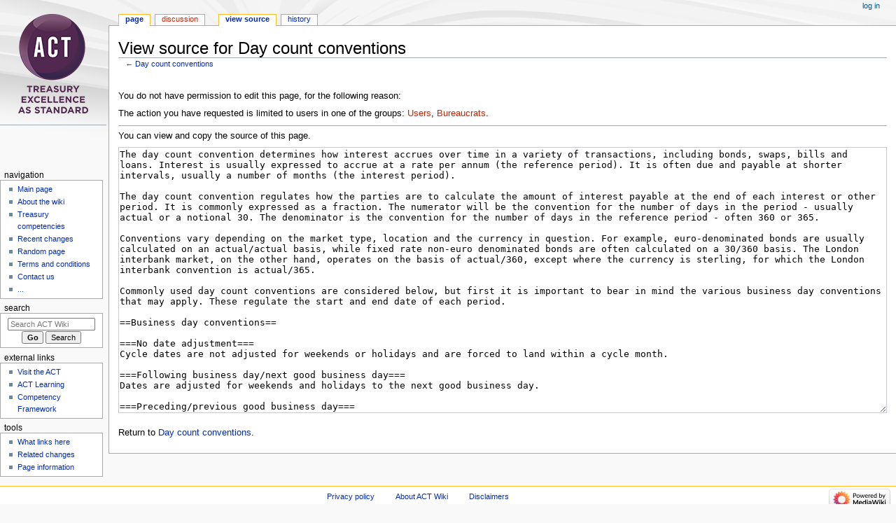

--- FILE ---
content_type: text/html; charset=UTF-8
request_url: https://wiki.treasurers.org/w/index.php?title=European_Securities_and_Markets_Authority&action=edit&oldid=13718
body_size: 21624
content:
<!DOCTYPE html>
<html class="client-nojs" lang="en-GB" dir="ltr">
<head>
<meta charset="UTF-8"/>
<title>View source for Day count conventions - ACT Wiki</title>
<script>document.documentElement.className="client-js";RLCONF={"wgBreakFrames":true,"wgSeparatorTransformTable":["",""],"wgDigitTransformTable":["",""],"wgDefaultDateFormat":"dmy","wgMonthNames":["","January","February","March","April","May","June","July","August","September","October","November","December"],"wgRequestId":"aXERUPlxDgvBsK9WtvF2mAAAAA8","wgCSPNonce":false,"wgCanonicalNamespace":"","wgCanonicalSpecialPageName":false,"wgNamespaceNumber":0,"wgPageName":"Day_count_conventions","wgTitle":"Day count conventions","wgCurRevisionId":13766,"wgRevisionId":0,"wgArticleId":2545,"wgIsArticle":false,"wgIsRedirect":false,"wgAction":"edit","wgUserName":null,"wgUserGroups":["*"],"wgCategories":[],"wgPageContentLanguage":"en-gb","wgPageContentModel":"wikitext","wgRelevantPageName":"Day_count_conventions","wgRelevantArticleId":2545,"wgIsProbablyEditable":false,"wgRelevantPageIsProbablyEditable":false,"wgRestrictionEdit":[],"wgRestrictionMove":[]};RLSTATE={"site.styles":"ready","user.styles":"ready"
,"user":"ready","user.options":"loading","skins.monobook.styles":"ready"};RLPAGEMODULES=["mediawiki.action.edit.collapsibleFooter","site","mediawiki.page.ready","skins.monobook.scripts"];</script>
<script>(RLQ=window.RLQ||[]).push(function(){mw.loader.implement("user.options@12s5i",function($,jQuery,require,module){mw.user.tokens.set({"patrolToken":"+\\","watchToken":"+\\","csrfToken":"+\\"});});});</script>
<link rel="stylesheet" href="/w/load.php?lang=en-gb&amp;modules=skins.monobook.styles&amp;only=styles&amp;skin=monobook"/>
<script async="" src="/w/load.php?lang=en-gb&amp;modules=startup&amp;only=scripts&amp;raw=1&amp;skin=monobook"></script>
<meta name="ResourceLoaderDynamicStyles" content=""/>
<link rel="stylesheet" href="/w/load.php?lang=en-gb&amp;modules=site.styles&amp;only=styles&amp;skin=monobook"/>
<meta name="generator" content="MediaWiki 1.40.0"/>
<meta name="robots" content="noindex,nofollow,max-image-preview:standard"/>
<meta name="format-detection" content="telephone=no"/>
<meta name="viewport" content="width=device-width, initial-scale=1.0, user-scalable=yes, minimum-scale=0.25, maximum-scale=5.0"/>
<link rel="icon" href="/favicon.ico"/>
<link rel="search" type="application/opensearchdescription+xml" href="/w/opensearch_desc.php" title="ACT Wiki (en-gb)"/>
<link rel="EditURI" type="application/rsd+xml" href="https://wiki.treasurers.org/w/api.php?action=rsd"/>
<link rel="alternate" type="application/atom+xml" title="ACT Wiki Atom feed" href="/w/index.php?title=Special:RecentChanges&amp;feed=atom"/>
</head>
<body class="mediawiki ltr sitedir-ltr mw-hide-empty-elt ns-0 ns-subject page-Day_count_conventions rootpage-Day_count_conventions skin-monobook action-edit skin--responsive"><div id="globalWrapper">
	<div id="column-content">
		<div id="content" class="mw-body" role="main">
			<a id="top"></a>
			<div id="siteNotice"></div>
			<div class="mw-indicators">
			</div>
			<h1 id="firstHeading" class="firstHeading mw-first-heading">View source for Day count conventions</h1>
			<div id="bodyContent" class="monobook-body">
				<div id="siteSub">From ACT Wiki</div>
				<div id="contentSub" ><div id="mw-content-subtitle">← <a href="/wiki/Day_count_conventions" title="Day count conventions">Day count conventions</a></div></div>
				
				<div id="jump-to-nav"></div><a href="#column-one" class="mw-jump-link">Jump to navigation</a><a href="#searchInput" class="mw-jump-link">Jump to search</a>
				<!-- start content -->
				<div id="mw-content-text" class="mw-body-content"><!-- AdGlare Ad Server: (1) top horiz site wide -->
<span id=zone995383530></span>
<script>
    (function(r,d,u) {
        var s = d.createElement(r); s.async = true;
        u += '&cb=' + Date.now() + Math.random();       
        s.src = u; var n = d.getElementsByTagName(r)[0];
        n.parentNode.insertBefore(s, n);
    })('script',document,'https://treasurers.engine.adglare.net/?995383530');
</script><p>You do not have permission to edit this page, for the following reason:
</p>
<div class="permissions-errors">
<p>The action you have requested is limited to users in one of the groups: <a href="/w/index.php?title=ACT_Wiki:Users&amp;action=edit&amp;redlink=1" class="new" title="ACT Wiki:Users (page does not exist)">Users</a>, <a href="/w/index.php?title=ACT_Wiki:Bureaucrats&amp;action=edit&amp;redlink=1" class="new" title="ACT Wiki:Bureaucrats (page does not exist)">Bureaucrats</a>.
</p>
</div><hr />
<p>You can view and copy the source of this page.
</p><textarea readonly="" accesskey="," id="wpTextbox1" cols="80" rows="25" style="" class="mw-editfont-monospace" lang="en-GB" dir="ltr" name="wpTextbox1">The day count convention determines how interest accrues over time in a variety of transactions, including bonds, swaps, bills and loans. Interest is usually expressed to accrue at a rate per annum (the reference period). It is often due and payable at shorter intervals, usually a number of months (the interest period).
 
The day count convention regulates how the parties are to calculate the amount of interest payable at the end of each interest or other period. It is commonly expressed as a fraction. The numerator will be the convention for the number of days in the period - usually actual or a notional 30. The denominator is the convention for the number of days in the reference period - often 360 or 365.
 
Conventions vary depending on the market type, location and the currency in question. For example, euro-denominated bonds are usually calculated on an actual/actual basis, while fixed rate non-euro denominated bonds are often calculated on a 30/360 basis. The London interbank market, on the other hand, operates on the basis of actual/360, except where the currency is sterling, for which the London interbank convention is actual/365.
 
Commonly used day count conventions are considered below, but first it is important to bear in mind the various business day conventions that may apply. These regulate the start and end date of each period.

==Business day conventions==

===No date adjustment===
Cycle dates are not adjusted for weekends or holidays and are forced to land within a cycle month.

===Following business day/next good business day===
Dates are adjusted for weekends and holidays to the next good business day.

===Preceding/previous good business day===
Dates are adjusted for weekends and holidays to the previous good business day.

===Modified following/modified business day===
Dates are adjusted to the next good business day unless that day falls in the next calendar month in which case the date is adjusted to the previous good business day.

===End of month – no adjustment===
Dates are adjusted to land on last day of the month.

===End of month – previous good business day===
Dates are adjusted to the last day of the month but if that day is a weekend or holiday, then it is adjusted backward to the previous good business day.

===Two business days prior to third Wednesday of month===
Dates generated are two business days prior to the third Wednesday of the month (used in conjunction with Eurodollar futures).

===Deposit rollover method===
Each date is set so it occurs on the same day of the month as the previous date. Each date is set to the next good business day but no
dates may be adjusted past the last good business day of the month.

==Day count conventions and conversions==

Interest is calculated as the principal times the interest rate times the day-count fraction, where the day-count fraction is defined by the day-count convention associated with the interest rate.

===Money market basis (actual/360)===
This basis is commonly used for all Eurocurrency Libor rates, except sterling. The day count fraction is defined as the actual number of days in the period over 360.

===Actual/365 fixed===
This basis is commonly used for all sterling interest rates, including Libor. The day count fraction is defined as the actual number of days in the period over 365. It is also used for money markets in Australia, Canada and New Zealand. This basis is sometimes confused with actual/365, which is defined next.

===Actual/365 or actual/actual===
This basis is commonly used for all sterling bonds, Euro denominated bonds, US Treasury bonds and for some USD interest rate swaps. In this case, the day-count fraction is the number of days in the period in a normal year over 365 or the number of days in the period in a leap year over 366.

===Eurobond basis (30E/360)===
30E/360 is used for calculating accrued interest on some legacy currency pre Euro Eurobonds and on bonds in Sweden and Switzerland. This method assumes that all months have 30 days, even February, and that a year is 360 days. Effectively if the start date d1 is 31 then it changes to 30, and if the second date d2 is 31 it too changes to 30. The day count fraction is defined as the number of days in the period (&amp;Delta;&lt;sub>360&lt;/sub>) over where (&amp;Delta;&lt;sub>360&lt;/sub>) is calculated as if every month had 30 days, as described in Figure 1.

[[File:Day count conventions figure 1.png||Bond basis (30/360) and Eurobond basis (30E/360)]]

===Bond basis===
This basis is used for calculating accrued interest on domestic US bonds (e.g. Yankee bonds, federal agencies, corporate and municipal bonds). Each month is assumed to have 30 days, with an exception that if the last day is the 31st and the first day is not 30th or 31st then that month has 31 days. So the rule is if d1 is 31 it changes to 30, and if d2 is 31 change it to 30 but only if d1 is either
30 or 31.

===Floating rate notes===
FRNs always use actual/360 or 365 in the case of sterling.

===Fixed coupon===
This basis is commonly used for Eurobonds, and the daycount fraction is just one divided by the number of interest payments per year. Thus the coupon payments are always the same and any small difference in the number of days between successive coupon payments is ignored.

===Conversion between different day count conventions===

[[File:Day count conventions figure 2.png||Conversion between different day count conventions]]

==Compounding conventions==

===Simple or periodic interest===
Simple or periodic interest does not offer the opportunity to earn interest on interest, ie, there is no compounding of
interest. Simple interest is typically used for instruments with a maturity of less than one year.

&lt;math>Discount factor (DF) = \frac{1}{(1+ R\frac{n}{365})}&lt;/math>

where:

:'''R''' = simple interest rate on an actual/365 fixed basis; and
:'''n''' = number of days in period.

(Note: If '''R''' is on an actual/360 basis, replace 365 with 360 in the above formula.)

===Compound interest===
Offers the opportunity for interest payments to be reinvested in order to earn interest on interest. Compound interest is typically used for instruments greater than one year.

&lt;math>Discount factor (DF) = (1+\frac{R}{f})^{-ft}&lt;/math>

where:

:'''R''' = compound interest rate;
:'''f''' = compounding frequency in number of periods per year; and
:'''t''' = number of years to maturity.

===Continuous compounding===
Compounding can be taken to an extreme in which the interest is continuously compounded, i.e. where f in the previous formula tends towards infinity. Continuously compounded rates are rarely quoted in practice, although they are used extensively in derivatives pricing systems.

&lt;math>Discount factor (DF) = e^{-Rt}&lt;/math>

where:

:'''R''' = continuously compounded interest rate;
:'''t''' = number of years to maturity; and
:'''e''' = 2.71828 (to five decimal places).

===Converting between different compounding frequencies===

[[File:Day count conventions figure 3.png||Converting between different compound frequencies]]

==Settlement day conventions==

The settlement day is the day on which traded bonds or securities actually change ownership and are paid for. This is often a few business days after the transaction date, T. Interest rate calculations normally start on the settlement day. Settlement in Euro denominated bonds and in most markets is on T+3, although for us and UK government bonds and bills it is T+1, and for sterling bonds it is T+5.

[[Category:Debt_Capital_Markets]]
</textarea><div class="templatesUsed"></div><p id="mw-returnto">Return to <a href="/wiki/Day_count_conventions" title="Day count conventions">Day count conventions</a>.</p>
<!-- No Bottom Banner -->
<div class="printfooter" data-nosnippet="">Retrieved from ‘<a dir="ltr" href="https://wiki.treasurers.org/wiki/Day_count_conventions">https://wiki.treasurers.org/wiki/Day_count_conventions</a>’</div></div>
				<div id="catlinks" class="catlinks catlinks-allhidden" data-mw="interface"></div>
				<!-- end content -->
				<div class="visualClear"></div>
			</div>
		</div>
		<div class="visualClear"></div>
	</div>
	<div id="column-one" >
		<h2>Navigation menu</h2>
		<div role="navigation" class="portlet" id="p-cactions" aria-labelledby="p-cactions-label">
			<h3 id="p-cactions-label" >Page actions</h3>
			<div class="pBody">
				<ul >
				<li id="ca-nstab-main" class="selected mw-list-item"><a href="/wiki/Day_count_conventions" title="View the content page [c]" accesskey="c">Page</a></li><li id="ca-talk" class="new mw-list-item"><a href="/w/index.php?title=Talk:Day_count_conventions&amp;action=edit&amp;redlink=1" rel="discussion" title="Discussion about the content page (page does not exist) [t]" accesskey="t">Discussion</a></li><li id="ca-view" class="mw-list-item"><a href="/wiki/Day_count_conventions">Read</a></li><li id="ca-viewsource" class="selected mw-list-item"><a href="/w/index.php?title=Day_count_conventions&amp;action=edit" title="This page is protected.&#10;You can view its source [e]" accesskey="e">View source</a></li><li id="ca-history" class="mw-list-item"><a href="/w/index.php?title=Day_count_conventions&amp;action=history" title="Past revisions of this page [h]" accesskey="h">History</a></li>
				
				</ul>
			</div>
		</div>
		
<div role="navigation" class="portlet mw-portlet mw-portlet-cactions-mobile"
	id="p-cactions-mobile" aria-labelledby="p-cactions-mobile-label">
	<h3 id="p-cactions-mobile-label" >Page actions</h3>
	<div class="pBody">
		<ul ><li id="main-mobile" class="selected mw-list-item"><a href="/wiki/Day_count_conventions" title="Page">Page</a></li><li id="talk-mobile" class="new mw-list-item"><a href="/w/index.php?title=Talk:Day_count_conventions&amp;action=edit&amp;redlink=1" title=" (page does not exist)">Discussion</a></li><li id="ca-more" class="mw-list-item"><a href="#p-cactions">More</a></li><li id="ca-tools" class="mw-list-item"><a href="#p-tb" title="Tools">Tools</a></li></ul>
		
	</div>
</div>

		<div role="navigation" class="portlet" id="p-personal" aria-labelledby="p-personal-label">
			<h3 id="p-personal-label" >Personal tools</h3>
			<div class="pBody">
				<ul >
				<li id="pt-login" class="mw-list-item"><a href="/w/index.php?title=Special:UserLogin&amp;returnto=Day+count+conventions&amp;returntoquery=action%3Dedit%26oldid%3D13718" title="You are encouraged to log in; however, it is not mandatory [o]" accesskey="o">Log in</a></li>
				</ul>
			</div>
		</div>
	    <div id="p-logo" class="mw-portlet" role="banner">
            <a href="/wiki/Main_Page">
                    <img src="/w/skins/Vector/resources/common/images/ACT_logo_2020_Stacked_100px.png">
                    
                    <h1></h1>
            </a>
		</div>
		<div id="sidebar">
		
<div role="navigation" class="portlet mw-portlet mw-portlet-navigation"
	id="p-navigation" aria-labelledby="p-navigation-label">
	<h3 id="p-navigation-label" >Navigation</h3>
	<div class="pBody">
		<ul ><li id="n-mainpage-description" class="mw-list-item"><a href="/wiki/Main_Page" title="Visit the main page [z]" accesskey="z">Main page</a></li><li id="n-About-the-wiki" class="mw-list-item"><a href="/wiki/ACT_Wiki:About">About the wiki</a></li><li id="n-Treasury-competencies" class="mw-list-item"><a href="/wiki/ACT_Competency_Framework">Treasury competencies</a></li><li id="n-recentchanges" class="mw-list-item"><a href="/wiki/Special:RecentChanges" title="A list of recent changes in the wiki [r]" accesskey="r">Recent changes</a></li><li id="n-randompage" class="mw-list-item"><a href="/wiki/Special:Random" title="Load a random page [x]" accesskey="x">Random page</a></li><li id="n-Terms-and-conditions" class="mw-list-item"><a href="/wiki/Help:Terms_and_conditions">Terms and conditions</a></li><li id="n-Contact-us" class="mw-list-item"><a href="/wiki/Help:Contact_us">Contact us</a></li><li id="n-..." class="mw-list-item"><a href="https://wiki.treasurers.org/wiki/Special:SpecialPages" rel="nofollow">...</a></li></ul>
		
	</div>
</div>

		<div role="search" class="portlet" id="p-search">
			<h3 id="p-search-label" ><label for="searchInput">Search</label></h3>
			<div class="pBody" id="searchBody">
				<form action="/w/index.php" id="searchform"><input type="hidden" value="Special:Search" name="title"><input type="search" name="search" placeholder="Search ACT Wiki" aria-label="Search ACT Wiki" autocapitalize="sentences" title="Search ACT Wiki [f]" accesskey="f" id="searchInput"/><input type="submit" name="go" value="Go" title="Go to a page with this exact name if it exists" class="searchButton" id="searchButton"/> <input type="submit" name="fulltext" value="Search" title="Search pages for this text" class="searchButton mw-fallbackSearchButton" id="mw-searchButton"/></form>
			</div>
		</div>
		
<div role="navigation" class="portlet mw-portlet mw-portlet-external_links"
	id="p-external_links" aria-labelledby="p-external_links-label">
	<h3 id="p-external_links-label" >external links</h3>
	<div class="pBody">
		<ul ><li id="n-Visit-the-ACT" class="mw-list-item"><a href="https://www.treasurers.org" rel="nofollow">Visit the ACT</a></li><li id="n-ACT-Learning" class="mw-list-item"><a href="https://learning.treasurers.org" rel="nofollow">ACT Learning</a></li><li id="n-Competency-Framework" class="mw-list-item"><a href="https://www.treasurers.org/competencyframework" rel="nofollow">Competency Framework</a></li></ul>
		
	</div>
</div>

<div role="navigation" class="portlet mw-portlet mw-portlet-tb"
	id="p-tb" aria-labelledby="p-tb-label">
	<h3 id="p-tb-label" >Tools</h3>
	<div class="pBody">
		<ul ><li id="t-whatlinkshere" class="mw-list-item"><a href="/wiki/Special:WhatLinksHere/Day_count_conventions" title="A list of all wiki pages that link here [j]" accesskey="j">What links here</a></li><li id="t-recentchangeslinked" class="mw-list-item"><a href="/wiki/Special:RecentChangesLinked/Day_count_conventions" rel="nofollow" title="Recent changes in pages linked from this page [k]" accesskey="k">Related changes</a></li><li id="t-specialpages" class="mw-list-item"><a href="/wiki/Special:SpecialPages" title="A list of all special pages [q]" accesskey="q">Special pages</a></li><li id="t-info" class="mw-list-item"><a href="/w/index.php?title=Day_count_conventions&amp;action=info" title="More information about this page">Page information</a></li></ul>
		
	</div>
</div>

		
		</div>
		<a href="#sidebar" title="Jump to navigation"
			class="menu-toggle" id="sidebar-toggle"></a>
		<a href="#p-personal" title="user tools"
			class="menu-toggle" id="p-personal-toggle"></a>
		<a href="#globalWrapper" title="back to top"
			class="menu-toggle" id="globalWrapper-toggle"></a>
	</div>
	<!-- end of the left (by default at least) column -->
	<div class="visualClear"></div>
	<div id="footer" class="mw-footer" role="contentinfo"
		>
		<div id="f-poweredbyico" class="footer-icons">
			<a href="https://www.mediawiki.org/"><img src="/w/resources/assets/poweredby_mediawiki_88x31.png" alt="Powered by MediaWiki" srcset="/w/resources/assets/poweredby_mediawiki_132x47.png 1.5x, /w/resources/assets/poweredby_mediawiki_176x62.png 2x" width="88" height="31" loading="lazy"/></a>
		</div>
		<ul id="f-list">
			
			<li id="privacy"><a href="/wiki/ACT_Wiki:Privacy_policy">Privacy policy</a></li><li id="about"><a href="/wiki/ACT_Wiki:About">About ACT Wiki</a></li><li id="disclaimers"><a href="/wiki/ACT_Wiki:General_disclaimer">Disclaimers</a></li>
		</ul>
	</div>
</div>
<script>(RLQ=window.RLQ||[]).push(function(){mw.config.set({"wgBackendResponseTime":580,"wgPageParseReport":{"limitreport":{"cputime":"0.006","walltime":"0.008","ppvisitednodes":{"value":8,"limit":1000000},"postexpandincludesize":{"value":23,"limit":2097152},"templateargumentsize":{"value":0,"limit":2097152},"expansiondepth":{"value":2,"limit":100},"expensivefunctioncount":{"value":0,"limit":100},"unstrip-depth":{"value":0,"limit":20},"unstrip-size":{"value":0,"limit":5000000},"timingprofile":["100.00%    0.000      1 -total"]},"cachereport":{"timestamp":"20260121174800","ttl":86400,"transientcontent":false}}});});</script>
<!-- Google Tag Manager (added by extension GoogleTagManager) -->
<noscript><iframe src="//www.googletagmanager.com/ns.html?id=GTM-W7NDSP5"
height="0" width="0" style="display:none;visibility:hidden"></iframe></noscript>
<script>(function(w,d,s,l,i){w[l]=w[l]||[];w[l].push({'gtm.start':
new Date().getTime(),event:'gtm.js'});var f=d.getElementsByTagName(s)[0],
j=d.createElement(s),dl=l!='dataLayer'?'&l='+l:'';j.async=true;j.src=
'//www.googletagmanager.com/gtm.js?id='+i+dl;f.parentNode.insertBefore(j,f);
})(window,document,'script','dataLayer','GTM-W7NDSP5');</script>
<!-- End Google Tag Manager -->
</body>
</html>